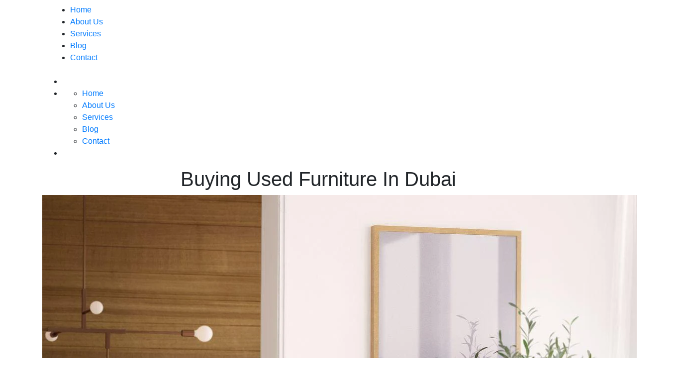

--- FILE ---
content_type: text/html; charset=UTF-8
request_url: https://buyingusedfurnitureindubai.com/buying-used-furniture-in-dubai/
body_size: 26584
content:
<!DOCTYPE html>
<html lang="en-US">
<head>
<meta charset="UTF-8">
<meta name="viewport" content="width=device-width, initial-scale=1">
<link rel="profile" href="http://gmpg.org/xfn/11">
<style>
#wpadminbar #wp-admin-bar-wccp_free_top_button .ab-icon:before {
	content: "\f160";
	color: #02CA02;
	top: 3px;
}
#wpadminbar #wp-admin-bar-wccp_free_top_button .ab-icon {
	transform: rotate(45deg);
}
</style>
<meta name='robots' content='index, follow, max-image-preview:large, max-snippet:-1, max-video-preview:-1' />
	<style>img:is([sizes="auto" i], [sizes^="auto," i]) { contain-intrinsic-size: 3000px 1500px }</style>
	
	<!-- This site is optimized with the Yoast SEO plugin v26.1.1 - https://yoast.com/wordpress/plugins/seo/ -->
	<title>Buying Used Furniture In Dubai | 0506926645</title>
<link data-wpr-hosted-gf-parameters="family=Poppins%7CMuli%3A300%2C400%2C400i%2C500%2C600%2C700%2C800%2C900%26amp%3Bamp%3Bsubset%3Dlatin-ext&display=swap" href="https://buyingusedfurnitureindubai.com/wp-content/cache/fonts/1/google-fonts/css/2/e/3/1a11d542d5e4c509e164eb7f90962.css" rel="stylesheet">
	<meta name="description" content="We are the best buying used furniture in Dubai and all UAE Country. We buy all types of beds, chairs, bedroom sets and office furniture etc.." />
	<link rel="canonical" href="https://buyingusedfurnitureindubai.com/buying-used-furniture-in-dubai/" />
	<meta property="og:locale" content="en_US" />
	<meta property="og:type" content="article" />
	<meta property="og:title" content="Buying Used Furniture In Dubai | 0506926645" />
	<meta property="og:description" content="We are the best buying used furniture in Dubai and all UAE Country. We buy all types of beds, chairs, bedroom sets and office furniture etc.." />
	<meta property="og:url" content="https://buyingusedfurnitureindubai.com/buying-used-furniture-in-dubai/" />
	<meta property="og:site_name" content="Used Furniture Buyers In Dubai" />
	<meta property="article:published_time" content="2024-11-09T06:47:11+00:00" />
	<meta property="og:image" content="https://buyingusedfurnitureindubai.com/wp-content/uploads/2021/01/second-hand-furniture-buyers-in-dubai.jpg" />
	<meta property="og:image:width" content="1280" />
	<meta property="og:image:height" content="1280" />
	<meta property="og:image:type" content="image/jpeg" />
	<meta name="author" content="admin" />
	<meta name="twitter:card" content="summary_large_image" />
	<meta name="twitter:label1" content="Written by" />
	<meta name="twitter:data1" content="admin" />
	<meta name="twitter:label2" content="Est. reading time" />
	<meta name="twitter:data2" content="2 minutes" />
	<!-- / Yoast SEO plugin. -->


<link rel='dns-prefetch' href='//use.fontawesome.com' />
<link rel='dns-prefetch' href='//fonts.googleapis.com' />
<link href='https://fonts.gstatic.com' crossorigin rel='preconnect' />
<link rel="alternate" type="application/rss+xml" title="Used Furniture Buyers In Dubai &raquo; Feed" href="https://buyingusedfurnitureindubai.com/feed/" />
<link rel="alternate" type="application/rss+xml" title="Used Furniture Buyers In Dubai &raquo; Comments Feed" href="https://buyingusedfurnitureindubai.com/comments/feed/" />
<link rel="alternate" type="application/rss+xml" title="Used Furniture Buyers In Dubai &raquo; Buying Used Furniture In Dubai Comments Feed" href="https://buyingusedfurnitureindubai.com/buying-used-furniture-in-dubai/feed/" />
<link data-minify="1" rel='stylesheet' id='ht_ctc_main_css-css' href='https://buyingusedfurnitureindubai.com/wp-content/cache/min/1/wp-content/plugins/click-to-chat-for-whatsapp/new/inc/assets/css/main.css?ver=1760167557' type='text/css' media='all' />
<style id='wp-emoji-styles-inline-css' type='text/css'>

	img.wp-smiley, img.emoji {
		display: inline !important;
		border: none !important;
		box-shadow: none !important;
		height: 1em !important;
		width: 1em !important;
		margin: 0 0.07em !important;
		vertical-align: -0.1em !important;
		background: none !important;
		padding: 0 !important;
	}
</style>
<link rel='stylesheet' id='wp-block-library-css' href='https://buyingusedfurnitureindubai.com/wp-includes/css/dist/block-library/style.min.css?ver=6.8.3' type='text/css' media='all' />
<style id='classic-theme-styles-inline-css' type='text/css'>
/*! This file is auto-generated */
.wp-block-button__link{color:#fff;background-color:#32373c;border-radius:9999px;box-shadow:none;text-decoration:none;padding:calc(.667em + 2px) calc(1.333em + 2px);font-size:1.125em}.wp-block-file__button{background:#32373c;color:#fff;text-decoration:none}
</style>
<style id='global-styles-inline-css' type='text/css'>
:root{--wp--preset--aspect-ratio--square: 1;--wp--preset--aspect-ratio--4-3: 4/3;--wp--preset--aspect-ratio--3-4: 3/4;--wp--preset--aspect-ratio--3-2: 3/2;--wp--preset--aspect-ratio--2-3: 2/3;--wp--preset--aspect-ratio--16-9: 16/9;--wp--preset--aspect-ratio--9-16: 9/16;--wp--preset--color--black: #000000;--wp--preset--color--cyan-bluish-gray: #abb8c3;--wp--preset--color--white: #ffffff;--wp--preset--color--pale-pink: #f78da7;--wp--preset--color--vivid-red: #cf2e2e;--wp--preset--color--luminous-vivid-orange: #ff6900;--wp--preset--color--luminous-vivid-amber: #fcb900;--wp--preset--color--light-green-cyan: #7bdcb5;--wp--preset--color--vivid-green-cyan: #00d084;--wp--preset--color--pale-cyan-blue: #8ed1fc;--wp--preset--color--vivid-cyan-blue: #0693e3;--wp--preset--color--vivid-purple: #9b51e0;--wp--preset--gradient--vivid-cyan-blue-to-vivid-purple: linear-gradient(135deg,rgba(6,147,227,1) 0%,rgb(155,81,224) 100%);--wp--preset--gradient--light-green-cyan-to-vivid-green-cyan: linear-gradient(135deg,rgb(122,220,180) 0%,rgb(0,208,130) 100%);--wp--preset--gradient--luminous-vivid-amber-to-luminous-vivid-orange: linear-gradient(135deg,rgba(252,185,0,1) 0%,rgba(255,105,0,1) 100%);--wp--preset--gradient--luminous-vivid-orange-to-vivid-red: linear-gradient(135deg,rgba(255,105,0,1) 0%,rgb(207,46,46) 100%);--wp--preset--gradient--very-light-gray-to-cyan-bluish-gray: linear-gradient(135deg,rgb(238,238,238) 0%,rgb(169,184,195) 100%);--wp--preset--gradient--cool-to-warm-spectrum: linear-gradient(135deg,rgb(74,234,220) 0%,rgb(151,120,209) 20%,rgb(207,42,186) 40%,rgb(238,44,130) 60%,rgb(251,105,98) 80%,rgb(254,248,76) 100%);--wp--preset--gradient--blush-light-purple: linear-gradient(135deg,rgb(255,206,236) 0%,rgb(152,150,240) 100%);--wp--preset--gradient--blush-bordeaux: linear-gradient(135deg,rgb(254,205,165) 0%,rgb(254,45,45) 50%,rgb(107,0,62) 100%);--wp--preset--gradient--luminous-dusk: linear-gradient(135deg,rgb(255,203,112) 0%,rgb(199,81,192) 50%,rgb(65,88,208) 100%);--wp--preset--gradient--pale-ocean: linear-gradient(135deg,rgb(255,245,203) 0%,rgb(182,227,212) 50%,rgb(51,167,181) 100%);--wp--preset--gradient--electric-grass: linear-gradient(135deg,rgb(202,248,128) 0%,rgb(113,206,126) 100%);--wp--preset--gradient--midnight: linear-gradient(135deg,rgb(2,3,129) 0%,rgb(40,116,252) 100%);--wp--preset--font-size--small: 13px;--wp--preset--font-size--medium: 20px;--wp--preset--font-size--large: 36px;--wp--preset--font-size--x-large: 42px;--wp--preset--spacing--20: 0.44rem;--wp--preset--spacing--30: 0.67rem;--wp--preset--spacing--40: 1rem;--wp--preset--spacing--50: 1.5rem;--wp--preset--spacing--60: 2.25rem;--wp--preset--spacing--70: 3.38rem;--wp--preset--spacing--80: 5.06rem;--wp--preset--shadow--natural: 6px 6px 9px rgba(0, 0, 0, 0.2);--wp--preset--shadow--deep: 12px 12px 50px rgba(0, 0, 0, 0.4);--wp--preset--shadow--sharp: 6px 6px 0px rgba(0, 0, 0, 0.2);--wp--preset--shadow--outlined: 6px 6px 0px -3px rgba(255, 255, 255, 1), 6px 6px rgba(0, 0, 0, 1);--wp--preset--shadow--crisp: 6px 6px 0px rgba(0, 0, 0, 1);}:where(.is-layout-flex){gap: 0.5em;}:where(.is-layout-grid){gap: 0.5em;}body .is-layout-flex{display: flex;}.is-layout-flex{flex-wrap: wrap;align-items: center;}.is-layout-flex > :is(*, div){margin: 0;}body .is-layout-grid{display: grid;}.is-layout-grid > :is(*, div){margin: 0;}:where(.wp-block-columns.is-layout-flex){gap: 2em;}:where(.wp-block-columns.is-layout-grid){gap: 2em;}:where(.wp-block-post-template.is-layout-flex){gap: 1.25em;}:where(.wp-block-post-template.is-layout-grid){gap: 1.25em;}.has-black-color{color: var(--wp--preset--color--black) !important;}.has-cyan-bluish-gray-color{color: var(--wp--preset--color--cyan-bluish-gray) !important;}.has-white-color{color: var(--wp--preset--color--white) !important;}.has-pale-pink-color{color: var(--wp--preset--color--pale-pink) !important;}.has-vivid-red-color{color: var(--wp--preset--color--vivid-red) !important;}.has-luminous-vivid-orange-color{color: var(--wp--preset--color--luminous-vivid-orange) !important;}.has-luminous-vivid-amber-color{color: var(--wp--preset--color--luminous-vivid-amber) !important;}.has-light-green-cyan-color{color: var(--wp--preset--color--light-green-cyan) !important;}.has-vivid-green-cyan-color{color: var(--wp--preset--color--vivid-green-cyan) !important;}.has-pale-cyan-blue-color{color: var(--wp--preset--color--pale-cyan-blue) !important;}.has-vivid-cyan-blue-color{color: var(--wp--preset--color--vivid-cyan-blue) !important;}.has-vivid-purple-color{color: var(--wp--preset--color--vivid-purple) !important;}.has-black-background-color{background-color: var(--wp--preset--color--black) !important;}.has-cyan-bluish-gray-background-color{background-color: var(--wp--preset--color--cyan-bluish-gray) !important;}.has-white-background-color{background-color: var(--wp--preset--color--white) !important;}.has-pale-pink-background-color{background-color: var(--wp--preset--color--pale-pink) !important;}.has-vivid-red-background-color{background-color: var(--wp--preset--color--vivid-red) !important;}.has-luminous-vivid-orange-background-color{background-color: var(--wp--preset--color--luminous-vivid-orange) !important;}.has-luminous-vivid-amber-background-color{background-color: var(--wp--preset--color--luminous-vivid-amber) !important;}.has-light-green-cyan-background-color{background-color: var(--wp--preset--color--light-green-cyan) !important;}.has-vivid-green-cyan-background-color{background-color: var(--wp--preset--color--vivid-green-cyan) !important;}.has-pale-cyan-blue-background-color{background-color: var(--wp--preset--color--pale-cyan-blue) !important;}.has-vivid-cyan-blue-background-color{background-color: var(--wp--preset--color--vivid-cyan-blue) !important;}.has-vivid-purple-background-color{background-color: var(--wp--preset--color--vivid-purple) !important;}.has-black-border-color{border-color: var(--wp--preset--color--black) !important;}.has-cyan-bluish-gray-border-color{border-color: var(--wp--preset--color--cyan-bluish-gray) !important;}.has-white-border-color{border-color: var(--wp--preset--color--white) !important;}.has-pale-pink-border-color{border-color: var(--wp--preset--color--pale-pink) !important;}.has-vivid-red-border-color{border-color: var(--wp--preset--color--vivid-red) !important;}.has-luminous-vivid-orange-border-color{border-color: var(--wp--preset--color--luminous-vivid-orange) !important;}.has-luminous-vivid-amber-border-color{border-color: var(--wp--preset--color--luminous-vivid-amber) !important;}.has-light-green-cyan-border-color{border-color: var(--wp--preset--color--light-green-cyan) !important;}.has-vivid-green-cyan-border-color{border-color: var(--wp--preset--color--vivid-green-cyan) !important;}.has-pale-cyan-blue-border-color{border-color: var(--wp--preset--color--pale-cyan-blue) !important;}.has-vivid-cyan-blue-border-color{border-color: var(--wp--preset--color--vivid-cyan-blue) !important;}.has-vivid-purple-border-color{border-color: var(--wp--preset--color--vivid-purple) !important;}.has-vivid-cyan-blue-to-vivid-purple-gradient-background{background: var(--wp--preset--gradient--vivid-cyan-blue-to-vivid-purple) !important;}.has-light-green-cyan-to-vivid-green-cyan-gradient-background{background: var(--wp--preset--gradient--light-green-cyan-to-vivid-green-cyan) !important;}.has-luminous-vivid-amber-to-luminous-vivid-orange-gradient-background{background: var(--wp--preset--gradient--luminous-vivid-amber-to-luminous-vivid-orange) !important;}.has-luminous-vivid-orange-to-vivid-red-gradient-background{background: var(--wp--preset--gradient--luminous-vivid-orange-to-vivid-red) !important;}.has-very-light-gray-to-cyan-bluish-gray-gradient-background{background: var(--wp--preset--gradient--very-light-gray-to-cyan-bluish-gray) !important;}.has-cool-to-warm-spectrum-gradient-background{background: var(--wp--preset--gradient--cool-to-warm-spectrum) !important;}.has-blush-light-purple-gradient-background{background: var(--wp--preset--gradient--blush-light-purple) !important;}.has-blush-bordeaux-gradient-background{background: var(--wp--preset--gradient--blush-bordeaux) !important;}.has-luminous-dusk-gradient-background{background: var(--wp--preset--gradient--luminous-dusk) !important;}.has-pale-ocean-gradient-background{background: var(--wp--preset--gradient--pale-ocean) !important;}.has-electric-grass-gradient-background{background: var(--wp--preset--gradient--electric-grass) !important;}.has-midnight-gradient-background{background: var(--wp--preset--gradient--midnight) !important;}.has-small-font-size{font-size: var(--wp--preset--font-size--small) !important;}.has-medium-font-size{font-size: var(--wp--preset--font-size--medium) !important;}.has-large-font-size{font-size: var(--wp--preset--font-size--large) !important;}.has-x-large-font-size{font-size: var(--wp--preset--font-size--x-large) !important;}
:where(.wp-block-post-template.is-layout-flex){gap: 1.25em;}:where(.wp-block-post-template.is-layout-grid){gap: 1.25em;}
:where(.wp-block-columns.is-layout-flex){gap: 2em;}:where(.wp-block-columns.is-layout-grid){gap: 2em;}
:root :where(.wp-block-pullquote){font-size: 1.5em;line-height: 1.6;}
</style>
<link data-minify="1" rel='stylesheet' id='buttonizer_frontend_style-css' href='https://buyingusedfurnitureindubai.com/wp-content/cache/min/1/wp-content/plugins/buttonizer-multifunctional-button-premium/assets/frontend__premium_only.css?ver=1760167557' type='text/css' media='all' />
<link data-minify="1" rel='stylesheet' id='buttonizer-icon-library-css' href='https://buyingusedfurnitureindubai.com/wp-content/cache/min/1/releases/v5.14.0/css/all.css?ver=1760167557' type='text/css' media='all' />
<link data-minify="1" rel='stylesheet' id='cl-style-clt-css' href='https://buyingusedfurnitureindubai.com/wp-content/cache/min/1/wp-content/plugins/cl_testimonial/css/style.css?ver=1760167557' type='text/css' media='all' />
<link rel='stylesheet' id='cl-style1-clt-css' href='https://buyingusedfurnitureindubai.com/wp-content/plugins/cl_testimonial/css/hover-min.css?ver=6.8.3' type='text/css' media='all' />
<link data-minify="1" rel='stylesheet' id='cl-style2-clt-css' href='https://buyingusedfurnitureindubai.com/wp-content/cache/min/1/wp-content/plugins/cl_testimonial/css/font-awesome.min.css?ver=1760167557' type='text/css' media='all' />
<link data-minify="1" rel='stylesheet' id='cl-style3-clt-css' href='https://buyingusedfurnitureindubai.com/wp-content/cache/min/1/wp-content/plugins/cl_testimonial/css/slick.css?ver=1760167557' type='text/css' media='all' />
<link data-minify="1" rel='stylesheet' id='cl-style4-clt-css' href='https://buyingusedfurnitureindubai.com/wp-content/cache/background-css/1/buyingusedfurnitureindubai.com/wp-content/cache/min/1/wp-content/plugins/cl_testimonial/css/slick-theme.css?ver=1760167557&wpr_t=1760383757' type='text/css' media='all' />
<link rel='stylesheet' id='boostrap-css' href='https://buyingusedfurnitureindubai.com/wp-content/themes/finoptis/assets/css/bootstrap.min.css?ver=6.8.3' type='text/css' media='all' />
<link data-minify="1" rel='stylesheet' id='font-awesome-all-css' href='https://buyingusedfurnitureindubai.com/wp-content/cache/min/1/wp-content/themes/finoptis/assets/css/all.min.css?ver=1760167557' type='text/css' media='all' />
<link data-minify="1" rel='stylesheet' id='font-awesome-css' href='https://buyingusedfurnitureindubai.com/wp-content/cache/min/1/wp-content/themes/finoptis/assets/css/font-awesome.min.css?ver=1760167557' type='text/css' media='all' />
<link data-minify="1" rel='stylesheet' id='ico-font-css' href='https://buyingusedfurnitureindubai.com/wp-content/cache/min/1/wp-content/themes/finoptis/assets/css/icofont.css?ver=1760167557' type='text/css' media='all' />
<link data-minify="1" rel='stylesheet' id='flaticon-css' href='https://buyingusedfurnitureindubai.com/wp-content/cache/min/1/wp-content/themes/finoptis/assets/css/flaticon.css?ver=1760167557' type='text/css' media='all' />
<link data-minify="1" rel='stylesheet' id='lineicon-css' href='https://buyingusedfurnitureindubai.com/wp-content/cache/min/1/wp-content/themes/finoptis/assets/css/lineicons.css?ver=1760167557' type='text/css' media='all' />
<link data-minify="1" rel='stylesheet' id='owl-carousel-css' href='https://buyingusedfurnitureindubai.com/wp-content/cache/background-css/1/buyingusedfurnitureindubai.com/wp-content/cache/min/1/wp-content/themes/finoptis/assets/css/owl.carousel.css?ver=1760167557&wpr_t=1760383757' type='text/css' media='all' />
<link data-minify="1" rel='stylesheet' id='slick-css' href='https://buyingusedfurnitureindubai.com/wp-content/cache/min/1/wp-content/themes/finoptis/assets/css/slick.css?ver=1760167557' type='text/css' media='all' />
<link data-minify="1" rel='stylesheet' id='type-writter-css' href='https://buyingusedfurnitureindubai.com/wp-content/cache/min/1/wp-content/themes/finoptis/assets/css/type-writter.css?ver=1760167557' type='text/css' media='all' />
<link data-minify="1" rel='stylesheet' id='magnific-popup-css' href='https://buyingusedfurnitureindubai.com/wp-content/cache/min/1/wp-content/themes/finoptis/assets/css/magnific-popup.css?ver=1760167557' type='text/css' media='all' />
<link data-minify="1" rel='stylesheet' id='finoptis-style-default-css' href='https://buyingusedfurnitureindubai.com/wp-content/cache/background-css/1/buyingusedfurnitureindubai.com/wp-content/cache/min/1/wp-content/themes/finoptis/assets/css/default.css?ver=1760167558&wpr_t=1760383757' type='text/css' media='all' />
<link data-minify="1" rel='stylesheet' id='finoptis-style-responsive-css' href='https://buyingusedfurnitureindubai.com/wp-content/cache/min/1/wp-content/themes/finoptis/assets/css/responsive.css?ver=1760167558' type='text/css' media='all' />
<link data-minify="1" rel='stylesheet' id='finoptis-style-css' href='https://buyingusedfurnitureindubai.com/wp-content/cache/min/1/wp-content/themes/finoptis/style.css?ver=1760167558' type='text/css' media='all' />

<style id='rocket-lazyload-inline-css' type='text/css'>
.rll-youtube-player{position:relative;padding-bottom:56.23%;height:0;overflow:hidden;max-width:100%;}.rll-youtube-player:focus-within{outline: 2px solid currentColor;outline-offset: 5px;}.rll-youtube-player iframe{position:absolute;top:0;left:0;width:100%;height:100%;z-index:100;background:0 0}.rll-youtube-player img{bottom:0;display:block;left:0;margin:auto;max-width:100%;width:100%;position:absolute;right:0;top:0;border:none;height:auto;-webkit-transition:.4s all;-moz-transition:.4s all;transition:.4s all}.rll-youtube-player img:hover{-webkit-filter:brightness(75%)}.rll-youtube-player .play{height:100%;width:100%;left:0;top:0;position:absolute;background:var(--wpr-bg-a5140da1-38d2-4d8f-a48a-0a9691e03b01) no-repeat center;background-color: transparent !important;cursor:pointer;border:none;}
</style>
<script type="text/javascript" src="https://buyingusedfurnitureindubai.com/wp-includes/js/jquery/jquery.min.js?ver=3.7.1" id="jquery-core-js"></script>
<script type="text/javascript" src="https://buyingusedfurnitureindubai.com/wp-includes/js/jquery/jquery-migrate.min.js?ver=3.4.1" id="jquery-migrate-js"></script>
<script></script><link rel="https://api.w.org/" href="https://buyingusedfurnitureindubai.com/wp-json/" /><link rel="alternate" title="JSON" type="application/json" href="https://buyingusedfurnitureindubai.com/wp-json/wp/v2/posts/4827" /><link rel="EditURI" type="application/rsd+xml" title="RSD" href="https://buyingusedfurnitureindubai.com/xmlrpc.php?rsd" />
<meta name="generator" content="WordPress 6.8.3" />
<link rel='shortlink' href='https://buyingusedfurnitureindubai.com/?p=4827' />
<link rel="alternate" title="oEmbed (JSON)" type="application/json+oembed" href="https://buyingusedfurnitureindubai.com/wp-json/oembed/1.0/embed?url=https%3A%2F%2Fbuyingusedfurnitureindubai.com%2Fbuying-used-furniture-in-dubai%2F" />
<link rel="alternate" title="oEmbed (XML)" type="text/xml+oembed" href="https://buyingusedfurnitureindubai.com/wp-json/oembed/1.0/embed?url=https%3A%2F%2Fbuyingusedfurnitureindubai.com%2Fbuying-used-furniture-in-dubai%2F&#038;format=xml" />
<meta name="generator" content="Redux 4.5.8" /><script id="wpcp_disable_selection" type="text/javascript">
var image_save_msg='You are not allowed to save images!';
	var no_menu_msg='Context Menu disabled!';
	var smessage = "Content is protected !!";

function disableEnterKey(e)
{
	var elemtype = e.target.tagName;
	
	elemtype = elemtype.toUpperCase();
	
	if (elemtype == "TEXT" || elemtype == "TEXTAREA" || elemtype == "INPUT" || elemtype == "PASSWORD" || elemtype == "SELECT" || elemtype == "OPTION" || elemtype == "EMBED")
	{
		elemtype = 'TEXT';
	}
	
	if (e.ctrlKey){
     var key;
     if(window.event)
          key = window.event.keyCode;     //IE
     else
          key = e.which;     //firefox (97)
    //if (key != 17) alert(key);
     if (elemtype!= 'TEXT' && (key == 97 || key == 65 || key == 67 || key == 99 || key == 88 || key == 120 || key == 26 || key == 85  || key == 86 || key == 83 || key == 43 || key == 73))
     {
		if(wccp_free_iscontenteditable(e)) return true;
		show_wpcp_message('You are not allowed to copy content or view source');
		return false;
     }else
     	return true;
     }
}


/*For contenteditable tags*/
function wccp_free_iscontenteditable(e)
{
	var e = e || window.event; // also there is no e.target property in IE. instead IE uses window.event.srcElement
  	
	var target = e.target || e.srcElement;

	var elemtype = e.target.nodeName;
	
	elemtype = elemtype.toUpperCase();
	
	var iscontenteditable = "false";
		
	if(typeof target.getAttribute!="undefined" ) iscontenteditable = target.getAttribute("contenteditable"); // Return true or false as string
	
	var iscontenteditable2 = false;
	
	if(typeof target.isContentEditable!="undefined" ) iscontenteditable2 = target.isContentEditable; // Return true or false as boolean

	if(target.parentElement.isContentEditable) iscontenteditable2 = true;
	
	if (iscontenteditable == "true" || iscontenteditable2 == true)
	{
		if(typeof target.style!="undefined" ) target.style.cursor = "text";
		
		return true;
	}
}

////////////////////////////////////
function disable_copy(e)
{	
	var e = e || window.event; // also there is no e.target property in IE. instead IE uses window.event.srcElement
	
	var elemtype = e.target.tagName;
	
	elemtype = elemtype.toUpperCase();
	
	if (elemtype == "TEXT" || elemtype == "TEXTAREA" || elemtype == "INPUT" || elemtype == "PASSWORD" || elemtype == "SELECT" || elemtype == "OPTION" || elemtype == "EMBED")
	{
		elemtype = 'TEXT';
	}
	
	if(wccp_free_iscontenteditable(e)) return true;
	
	var isSafari = /Safari/.test(navigator.userAgent) && /Apple Computer/.test(navigator.vendor);
	
	var checker_IMG = '';
	if (elemtype == "IMG" && checker_IMG == 'checked' && e.detail >= 2) {show_wpcp_message(alertMsg_IMG);return false;}
	if (elemtype != "TEXT")
	{
		if (smessage !== "" && e.detail == 2)
			show_wpcp_message(smessage);
		
		if (isSafari)
			return true;
		else
			return false;
	}	
}

//////////////////////////////////////////
function disable_copy_ie()
{
	var e = e || window.event;
	var elemtype = window.event.srcElement.nodeName;
	elemtype = elemtype.toUpperCase();
	if(wccp_free_iscontenteditable(e)) return true;
	if (elemtype == "IMG") {show_wpcp_message(alertMsg_IMG);return false;}
	if (elemtype != "TEXT" && elemtype != "TEXTAREA" && elemtype != "INPUT" && elemtype != "PASSWORD" && elemtype != "SELECT" && elemtype != "OPTION" && elemtype != "EMBED")
	{
		return false;
	}
}	
function reEnable()
{
	return true;
}
document.onkeydown = disableEnterKey;
document.onselectstart = disable_copy_ie;
if(navigator.userAgent.indexOf('MSIE')==-1)
{
	document.onmousedown = disable_copy;
	document.onclick = reEnable;
}
function disableSelection(target)
{
    //For IE This code will work
    if (typeof target.onselectstart!="undefined")
    target.onselectstart = disable_copy_ie;
    
    //For Firefox This code will work
    else if (typeof target.style.MozUserSelect!="undefined")
    {target.style.MozUserSelect="none";}
    
    //All other  (ie: Opera) This code will work
    else
    target.onmousedown=function(){return false}
    target.style.cursor = "default";
}
//Calling the JS function directly just after body load
window.onload = function(){disableSelection(document.body);};

//////////////////special for safari Start////////////////
var onlongtouch;
var timer;
var touchduration = 1000; //length of time we want the user to touch before we do something

var elemtype = "";
function touchstart(e) {
	var e = e || window.event;
  // also there is no e.target property in IE.
  // instead IE uses window.event.srcElement
  	var target = e.target || e.srcElement;
	
	elemtype = window.event.srcElement.nodeName;
	
	elemtype = elemtype.toUpperCase();
	
	if(!wccp_pro_is_passive()) e.preventDefault();
	if (!timer) {
		timer = setTimeout(onlongtouch, touchduration);
	}
}

function touchend() {
    //stops short touches from firing the event
    if (timer) {
        clearTimeout(timer);
        timer = null;
    }
	onlongtouch();
}

onlongtouch = function(e) { //this will clear the current selection if anything selected
	
	if (elemtype != "TEXT" && elemtype != "TEXTAREA" && elemtype != "INPUT" && elemtype != "PASSWORD" && elemtype != "SELECT" && elemtype != "EMBED" && elemtype != "OPTION")	
	{
		if (window.getSelection) {
			if (window.getSelection().empty) {  // Chrome
			window.getSelection().empty();
			} else if (window.getSelection().removeAllRanges) {  // Firefox
			window.getSelection().removeAllRanges();
			}
		} else if (document.selection) {  // IE?
			document.selection.empty();
		}
		return false;
	}
};

document.addEventListener("DOMContentLoaded", function(event) { 
    window.addEventListener("touchstart", touchstart, false);
    window.addEventListener("touchend", touchend, false);
});

function wccp_pro_is_passive() {

  var cold = false,
  hike = function() {};

  try {
	  const object1 = {};
  var aid = Object.defineProperty(object1, 'passive', {
  get() {cold = true}
  });
  window.addEventListener('test', hike, aid);
  window.removeEventListener('test', hike, aid);
  } catch (e) {}

  return cold;
}
/*special for safari End*/
</script>
<script id="wpcp_disable_Right_Click" type="text/javascript">
document.ondragstart = function() { return false;}
	function nocontext(e) {
	   return false;
	}
	document.oncontextmenu = nocontext;
</script>
<style>
.unselectable
{
-moz-user-select:none;
-webkit-user-select:none;
cursor: default;
}
html
{
-webkit-touch-callout: none;
-webkit-user-select: none;
-khtml-user-select: none;
-moz-user-select: none;
-ms-user-select: none;
user-select: none;
-webkit-tap-highlight-color: rgba(0,0,0,0);
}
</style>
<script id="wpcp_css_disable_selection" type="text/javascript">
var e = document.getElementsByTagName('body')[0];
if(e)
{
	e.setAttribute('unselectable',"on");
}
</script>
<link rel="pingback" href="https://buyingusedfurnitureindubai.com/xmlrpc.php">

<script type="application/ld+json" class="saswp-schema-markup-output">
[{"@context":"https:\/\/schema.org\/","@type":"BreadcrumbList","@id":"https:\/\/buyingusedfurnitureindubai.com\/buying-used-furniture-in-dubai\/#breadcrumb","itemListElement":[{"@type":"ListItem","position":1,"item":{"@id":"https:\/\/buyingusedfurnitureindubai.com","name":"Used Furniture Buyers In Dubai"}},{"@type":"ListItem","position":2,"item":{"@id":"https:\/\/buyingusedfurnitureindubai.com\/buying-used-furniture-in-dubai\/","name":"Buying Used Furniture In Dubai | 0506926645"}}]}]
</script>

<meta name="generator" content="Powered by WPBakery Page Builder - drag and drop page builder for WordPress."/>
	<style type="text/css">
			.site-title,
		.site-description {
			position: absolute;
			clip: rect(1px, 1px, 1px, 1px);
		}
		</style>
	<meta name="generator" content="Powered by Slider Revolution 6.7.18 - responsive, Mobile-Friendly Slider Plugin for WordPress with comfortable drag and drop interface." />
<link rel="icon" href="https://buyingusedfurnitureindubai.com/wp-content/uploads/2021/01/cropped-logo-1-150x150.png" sizes="32x32" />
<link rel="icon" href="https://buyingusedfurnitureindubai.com/wp-content/uploads/2021/01/cropped-logo-1-300x300.png" sizes="192x192" />
<link rel="apple-touch-icon" href="https://buyingusedfurnitureindubai.com/wp-content/uploads/2021/01/cropped-logo-1-300x300.png" />
<meta name="msapplication-TileImage" content="https://buyingusedfurnitureindubai.com/wp-content/uploads/2021/01/cropped-logo-1-300x300.png" />
<script>function setREVStartSize(e){
			//window.requestAnimationFrame(function() {
				window.RSIW = window.RSIW===undefined ? window.innerWidth : window.RSIW;
				window.RSIH = window.RSIH===undefined ? window.innerHeight : window.RSIH;
				try {
					var pw = document.getElementById(e.c).parentNode.offsetWidth,
						newh;
					pw = pw===0 || isNaN(pw) || (e.l=="fullwidth" || e.layout=="fullwidth") ? window.RSIW : pw;
					e.tabw = e.tabw===undefined ? 0 : parseInt(e.tabw);
					e.thumbw = e.thumbw===undefined ? 0 : parseInt(e.thumbw);
					e.tabh = e.tabh===undefined ? 0 : parseInt(e.tabh);
					e.thumbh = e.thumbh===undefined ? 0 : parseInt(e.thumbh);
					e.tabhide = e.tabhide===undefined ? 0 : parseInt(e.tabhide);
					e.thumbhide = e.thumbhide===undefined ? 0 : parseInt(e.thumbhide);
					e.mh = e.mh===undefined || e.mh=="" || e.mh==="auto" ? 0 : parseInt(e.mh,0);
					if(e.layout==="fullscreen" || e.l==="fullscreen")
						newh = Math.max(e.mh,window.RSIH);
					else{
						e.gw = Array.isArray(e.gw) ? e.gw : [e.gw];
						for (var i in e.rl) if (e.gw[i]===undefined || e.gw[i]===0) e.gw[i] = e.gw[i-1];
						e.gh = e.el===undefined || e.el==="" || (Array.isArray(e.el) && e.el.length==0)? e.gh : e.el;
						e.gh = Array.isArray(e.gh) ? e.gh : [e.gh];
						for (var i in e.rl) if (e.gh[i]===undefined || e.gh[i]===0) e.gh[i] = e.gh[i-1];
											
						var nl = new Array(e.rl.length),
							ix = 0,
							sl;
						e.tabw = e.tabhide>=pw ? 0 : e.tabw;
						e.thumbw = e.thumbhide>=pw ? 0 : e.thumbw;
						e.tabh = e.tabhide>=pw ? 0 : e.tabh;
						e.thumbh = e.thumbhide>=pw ? 0 : e.thumbh;
						for (var i in e.rl) nl[i] = e.rl[i]<window.RSIW ? 0 : e.rl[i];
						sl = nl[0];
						for (var i in nl) if (sl>nl[i] && nl[i]>0) { sl = nl[i]; ix=i;}
						var m = pw>(e.gw[ix]+e.tabw+e.thumbw) ? 1 : (pw-(e.tabw+e.thumbw)) / (e.gw[ix]);
						newh =  (e.gh[ix] * m) + (e.tabh + e.thumbh);
					}
					var el = document.getElementById(e.c);
					if (el!==null && el) el.style.height = newh+"px";
					el = document.getElementById(e.c+"_wrapper");
					if (el!==null && el) {
						el.style.height = newh+"px";
						el.style.display = "block";
					}
				} catch(e){
					console.log("Failure at Presize of Slider:" + e)
				}
			//});
		  };</script>
		<style type="text/css" id="wp-custom-css">
			.full-blog-content .blog-meta {display:none}
.rs-blog .blog-item .blog-slidermeta {display:none}
.rs-blog .blog-img .blog-date, .blog .blog-img .blog-date  {display:none}
.rs-blog-details .bs-meta {display:none}		</style>
		<noscript><style> .wpb_animate_when_almost_visible { opacity: 1; }</style></noscript><noscript><style id="rocket-lazyload-nojs-css">.rll-youtube-player, [data-lazy-src]{display:none !important;}</style></noscript><style id="wpr-lazyload-bg-container"></style><style id="wpr-lazyload-bg-exclusion"></style>
<noscript>
<style id="wpr-lazyload-bg-nostyle">.slick-loading .slick-list{--wpr-bg-b62731dc-075a-44b9-80d8-990d533f83c1: url('https://buyingusedfurnitureindubai.com/wp-content/plugins/cl_testimonial/css/ajax-loader.gif');}.owl-carousel .owl-video-play-icon{--wpr-bg-ed50564a-ee3d-4a51-8ee5-188a757df5f5: url('https://buyingusedfurnitureindubai.com/wp-content/themes/finoptis/assets/css/owl.video.play.png');}.over-wrap-index:before{--wpr-bg-5298c086-3da1-416f-b1fd-3016a85b98aa: url('https://buyingusedfurnitureindubai.com/wp-content/themes/finoptis/assets/images/about-overlay-l.png');}.over-wrap-index:after{--wpr-bg-c323e05a-582c-4e62-be92-1f83a308ba78: url('https://buyingusedfurnitureindubai.com/wp-content/themes/finoptis/assets/images/about-overlay-r.png');}blockquote{--wpr-bg-97bfd5c8-0d72-46cd-ab3c-e4df884d8d1c: url('https://buyingusedfurnitureindubai.com/wp-content/themes/finoptis/assets/images/quote-left.png');}#cl-testimonial.cl-testimonial9 .single-testimonial .image-testimonial{--wpr-bg-0eccd6f2-6fc5-45d0-b438-d818398e78ad: url('https://buyingusedfurnitureindubai.com/wp-content/themes/finoptis/assets/images/style9.png');}rs-dotted.twoxtwo{--wpr-bg-19a62bab-8d5f-4627-ba77-ec65392f2ade: url('https://buyingusedfurnitureindubai.com/wp-content/plugins/revslider/sr6/assets/assets/gridtile.png');}rs-dotted.twoxtwowhite{--wpr-bg-c1298ba2-b902-48bd-8f48-4fdd193c1eef: url('https://buyingusedfurnitureindubai.com/wp-content/plugins/revslider/sr6/assets/assets/gridtile_white.png');}rs-dotted.threexthree{--wpr-bg-6d99447d-0a5c-4cd5-b3db-33b6917699d1: url('https://buyingusedfurnitureindubai.com/wp-content/plugins/revslider/sr6/assets/assets/gridtile_3x3.png');}rs-dotted.threexthreewhite{--wpr-bg-11b0edbe-7401-4b6b-9778-19b4ac0547d1: url('https://buyingusedfurnitureindubai.com/wp-content/plugins/revslider/sr6/assets/assets/gridtile_3x3_white.png');}.rs-layer.slidelink a div{--wpr-bg-2c664209-7324-4bf4-bf26-02de8de34d6b: url('https://buyingusedfurnitureindubai.com/wp-content/plugins/revslider/sr6/assets/assets/coloredbg.png');}.rs-layer.slidelink a span{--wpr-bg-e8ec28c8-9fa6-4b5f-9fd2-a3d652b6c558: url('https://buyingusedfurnitureindubai.com/wp-content/plugins/revslider/sr6/assets/assets/coloredbg.png');}rs-loader.spinner0{--wpr-bg-e04c487e-6010-49cd-94ef-30ea848ce233: url('https://buyingusedfurnitureindubai.com/wp-content/plugins/revslider/sr6/assets/assets/loader.gif');}rs-loader.spinner5{--wpr-bg-b5d835f7-fadb-4d92-923d-0009389da88d: url('https://buyingusedfurnitureindubai.com/wp-content/plugins/revslider/sr6/assets/assets/loader.gif');}.rll-youtube-player .play{--wpr-bg-a5140da1-38d2-4d8f-a48a-0a9691e03b01: url('https://buyingusedfurnitureindubai.com/wp-content/plugins/wp-rocket/assets/img/youtube.png');}.warning-wpcp{--wpr-bg-c867c396-7752-4433-ae93-4a4dcc5d38e5: url('https://buyingusedfurnitureindubai.com/wp-content/plugins/wp-content-copy-protector/images/warning.png');}</style>
</noscript>
<script type="application/javascript">const rocket_pairs = [{"selector":".slick-loading .slick-list","style":".slick-loading .slick-list{--wpr-bg-b62731dc-075a-44b9-80d8-990d533f83c1: url('https:\/\/buyingusedfurnitureindubai.com\/wp-content\/plugins\/cl_testimonial\/css\/ajax-loader.gif');}","hash":"b62731dc-075a-44b9-80d8-990d533f83c1","url":"https:\/\/buyingusedfurnitureindubai.com\/wp-content\/plugins\/cl_testimonial\/css\/ajax-loader.gif"},{"selector":".owl-carousel .owl-video-play-icon","style":".owl-carousel .owl-video-play-icon{--wpr-bg-ed50564a-ee3d-4a51-8ee5-188a757df5f5: url('https:\/\/buyingusedfurnitureindubai.com\/wp-content\/themes\/finoptis\/assets\/css\/owl.video.play.png');}","hash":"ed50564a-ee3d-4a51-8ee5-188a757df5f5","url":"https:\/\/buyingusedfurnitureindubai.com\/wp-content\/themes\/finoptis\/assets\/css\/owl.video.play.png"},{"selector":".over-wrap-index","style":".over-wrap-index:before{--wpr-bg-5298c086-3da1-416f-b1fd-3016a85b98aa: url('https:\/\/buyingusedfurnitureindubai.com\/wp-content\/themes\/finoptis\/assets\/images\/about-overlay-l.png');}","hash":"5298c086-3da1-416f-b1fd-3016a85b98aa","url":"https:\/\/buyingusedfurnitureindubai.com\/wp-content\/themes\/finoptis\/assets\/images\/about-overlay-l.png"},{"selector":".over-wrap-index","style":".over-wrap-index:after{--wpr-bg-c323e05a-582c-4e62-be92-1f83a308ba78: url('https:\/\/buyingusedfurnitureindubai.com\/wp-content\/themes\/finoptis\/assets\/images\/about-overlay-r.png');}","hash":"c323e05a-582c-4e62-be92-1f83a308ba78","url":"https:\/\/buyingusedfurnitureindubai.com\/wp-content\/themes\/finoptis\/assets\/images\/about-overlay-r.png"},{"selector":"blockquote","style":"blockquote{--wpr-bg-97bfd5c8-0d72-46cd-ab3c-e4df884d8d1c: url('https:\/\/buyingusedfurnitureindubai.com\/wp-content\/themes\/finoptis\/assets\/images\/quote-left.png');}","hash":"97bfd5c8-0d72-46cd-ab3c-e4df884d8d1c","url":"https:\/\/buyingusedfurnitureindubai.com\/wp-content\/themes\/finoptis\/assets\/images\/quote-left.png"},{"selector":"#cl-testimonial.cl-testimonial9 .single-testimonial .image-testimonial","style":"#cl-testimonial.cl-testimonial9 .single-testimonial .image-testimonial{--wpr-bg-0eccd6f2-6fc5-45d0-b438-d818398e78ad: url('https:\/\/buyingusedfurnitureindubai.com\/wp-content\/themes\/finoptis\/assets\/images\/style9.png');}","hash":"0eccd6f2-6fc5-45d0-b438-d818398e78ad","url":"https:\/\/buyingusedfurnitureindubai.com\/wp-content\/themes\/finoptis\/assets\/images\/style9.png"},{"selector":"rs-dotted.twoxtwo","style":"rs-dotted.twoxtwo{--wpr-bg-19a62bab-8d5f-4627-ba77-ec65392f2ade: url('https:\/\/buyingusedfurnitureindubai.com\/wp-content\/plugins\/revslider\/sr6\/assets\/assets\/gridtile.png');}","hash":"19a62bab-8d5f-4627-ba77-ec65392f2ade","url":"https:\/\/buyingusedfurnitureindubai.com\/wp-content\/plugins\/revslider\/sr6\/assets\/assets\/gridtile.png"},{"selector":"rs-dotted.twoxtwowhite","style":"rs-dotted.twoxtwowhite{--wpr-bg-c1298ba2-b902-48bd-8f48-4fdd193c1eef: url('https:\/\/buyingusedfurnitureindubai.com\/wp-content\/plugins\/revslider\/sr6\/assets\/assets\/gridtile_white.png');}","hash":"c1298ba2-b902-48bd-8f48-4fdd193c1eef","url":"https:\/\/buyingusedfurnitureindubai.com\/wp-content\/plugins\/revslider\/sr6\/assets\/assets\/gridtile_white.png"},{"selector":"rs-dotted.threexthree","style":"rs-dotted.threexthree{--wpr-bg-6d99447d-0a5c-4cd5-b3db-33b6917699d1: url('https:\/\/buyingusedfurnitureindubai.com\/wp-content\/plugins\/revslider\/sr6\/assets\/assets\/gridtile_3x3.png');}","hash":"6d99447d-0a5c-4cd5-b3db-33b6917699d1","url":"https:\/\/buyingusedfurnitureindubai.com\/wp-content\/plugins\/revslider\/sr6\/assets\/assets\/gridtile_3x3.png"},{"selector":"rs-dotted.threexthreewhite","style":"rs-dotted.threexthreewhite{--wpr-bg-11b0edbe-7401-4b6b-9778-19b4ac0547d1: url('https:\/\/buyingusedfurnitureindubai.com\/wp-content\/plugins\/revslider\/sr6\/assets\/assets\/gridtile_3x3_white.png');}","hash":"11b0edbe-7401-4b6b-9778-19b4ac0547d1","url":"https:\/\/buyingusedfurnitureindubai.com\/wp-content\/plugins\/revslider\/sr6\/assets\/assets\/gridtile_3x3_white.png"},{"selector":".rs-layer.slidelink a div","style":".rs-layer.slidelink a div{--wpr-bg-2c664209-7324-4bf4-bf26-02de8de34d6b: url('https:\/\/buyingusedfurnitureindubai.com\/wp-content\/plugins\/revslider\/sr6\/assets\/assets\/coloredbg.png');}","hash":"2c664209-7324-4bf4-bf26-02de8de34d6b","url":"https:\/\/buyingusedfurnitureindubai.com\/wp-content\/plugins\/revslider\/sr6\/assets\/assets\/coloredbg.png"},{"selector":".rs-layer.slidelink a span","style":".rs-layer.slidelink a span{--wpr-bg-e8ec28c8-9fa6-4b5f-9fd2-a3d652b6c558: url('https:\/\/buyingusedfurnitureindubai.com\/wp-content\/plugins\/revslider\/sr6\/assets\/assets\/coloredbg.png');}","hash":"e8ec28c8-9fa6-4b5f-9fd2-a3d652b6c558","url":"https:\/\/buyingusedfurnitureindubai.com\/wp-content\/plugins\/revslider\/sr6\/assets\/assets\/coloredbg.png"},{"selector":"rs-loader.spinner0","style":"rs-loader.spinner0{--wpr-bg-e04c487e-6010-49cd-94ef-30ea848ce233: url('https:\/\/buyingusedfurnitureindubai.com\/wp-content\/plugins\/revslider\/sr6\/assets\/assets\/loader.gif');}","hash":"e04c487e-6010-49cd-94ef-30ea848ce233","url":"https:\/\/buyingusedfurnitureindubai.com\/wp-content\/plugins\/revslider\/sr6\/assets\/assets\/loader.gif"},{"selector":"rs-loader.spinner5","style":"rs-loader.spinner5{--wpr-bg-b5d835f7-fadb-4d92-923d-0009389da88d: url('https:\/\/buyingusedfurnitureindubai.com\/wp-content\/plugins\/revslider\/sr6\/assets\/assets\/loader.gif');}","hash":"b5d835f7-fadb-4d92-923d-0009389da88d","url":"https:\/\/buyingusedfurnitureindubai.com\/wp-content\/plugins\/revslider\/sr6\/assets\/assets\/loader.gif"},{"selector":".rll-youtube-player .play","style":".rll-youtube-player .play{--wpr-bg-a5140da1-38d2-4d8f-a48a-0a9691e03b01: url('https:\/\/buyingusedfurnitureindubai.com\/wp-content\/plugins\/wp-rocket\/assets\/img\/youtube.png');}","hash":"a5140da1-38d2-4d8f-a48a-0a9691e03b01","url":"https:\/\/buyingusedfurnitureindubai.com\/wp-content\/plugins\/wp-rocket\/assets\/img\/youtube.png"},{"selector":".warning-wpcp","style":".warning-wpcp{--wpr-bg-c867c396-7752-4433-ae93-4a4dcc5d38e5: url('https:\/\/buyingusedfurnitureindubai.com\/wp-content\/plugins\/wp-content-copy-protector\/images\/warning.png');}","hash":"c867c396-7752-4433-ae93-4a4dcc5d38e5","url":"https:\/\/buyingusedfurnitureindubai.com\/wp-content\/plugins\/wp-content-copy-protector\/images\/warning.png"}]; const rocket_excluded_pairs = [];</script><meta name="generator" content="WP Rocket 3.19.4" data-wpr-features="wpr_lazyload_css_bg_img wpr_minify_js wpr_lazyload_images wpr_lazyload_iframes wpr_minify_css wpr_preload_links wpr_host_fonts_locally wpr_desktop" /></head>

<body class="wp-singular post-template-default single single-post postid-4827 single-format-standard wp-custom-logo wp-theme-finoptis unselectable wpb-js-composer js-comp-ver-8.6.1 vc_responsive">
  
 <!--Preloader start here-->
   
     <!--Preloader area end here-->
   <div data-rocket-location-hash="fd2a276e8fad509d14441ca716e2754e" id="page" class="site ">
  
<header data-rocket-location-hash="d4b4e12070fed852f116acbed8a51d00" id="rs-header" class="single-header header-style1">
    <div data-rocket-location-hash="a6fa5d077bc43867133ec495dbdbee7d" class="header-inner ">
        <!-- Toolbar Start -->
                <!-- Toolbar End -->
        
        <!-- Header Menu Start -->
                <div class="menu-area" >
            <div data-rocket-location-hash="c2b2a1461d8b94e639cd80a05325878c" class="container">
                <div class="row-table d-flex align-item-between">
                    <div class="col-cell header-logo">
                    
      <div class="logo-area">
                  <h1 class="site-title"><a href="https://buyingusedfurnitureindubai.com/" rel="home">Used Furniture Buyers In Dubai</a></h1>         
                 </div>
                <div class="logo-area sticky-logo">
         <h1 class="site-title"><a href="https://buyingusedfurnitureindubai.com/" rel="home">Used Furniture Buyers In Dubai</a></h1>
             
        </div>
                        </div>
                    <div class="col-cell menu-responsive"> 

                            <nav class="nav navbar no-menu-bracket">
        <div class="navbar-menu">
            <div class="menu-company-container"><ul id="primary-menu-single" class="menu"><li id="menu-item-4524" class="menu-item menu-item-type-post_type menu-item-object-page menu-item-home menu-item-4524"><a href="https://buyingusedfurnitureindubai.com/">Home</a></li>
<li id="menu-item-4526" class="menu-item menu-item-type-post_type menu-item-object-page menu-item-4526"><a href="https://buyingusedfurnitureindubai.com/about-us/">About Us</a></li>
<li id="menu-item-4528" class="menu-item menu-item-type-post_type menu-item-object-page menu-item-4528"><a href="https://buyingusedfurnitureindubai.com/services/">Services</a></li>
<li id="menu-item-4525" class="menu-item menu-item-type-post_type menu-item-object-page current_page_parent menu-item-4525"><a href="https://buyingusedfurnitureindubai.com/blog/">Blog</a></li>
<li id="menu-item-4527" class="menu-item menu-item-type-post_type menu-item-object-page menu-item-4527"><a href="https://buyingusedfurnitureindubai.com/contact/">Contact</a></li>
</ul></div>        </div>
       
        <div class='nav-link-container mobile-menu-link'> 
            <a href='#' class="nav-menu-link">              
                <span class="hamburger1"></span>
                <span class="hamburger2"></span>
                <span class="hamburger3"></span>
            </a> 
        </div>
    </nav>
    
<nav class="nav-container mobile-menu-container">
    <ul class="sidenav">
        <li class='nav-link-container'> 
            <a href='#' class="nav-menu-link">              
                <span class="hamburger1"></span>
                <span class="hamburger3"></span>
            </a> 
        </li>
        <li>
          <div class="menu-company-container"><ul id="primary-menu-single2" class="menu"><li class="menu-item menu-item-type-post_type menu-item-object-page menu-item-home menu-item-4524"><a href="https://buyingusedfurnitureindubai.com/">Home</a></li>
<li class="menu-item menu-item-type-post_type menu-item-object-page menu-item-4526"><a href="https://buyingusedfurnitureindubai.com/about-us/">About Us</a></li>
<li class="menu-item menu-item-type-post_type menu-item-object-page menu-item-4528"><a href="https://buyingusedfurnitureindubai.com/services/">Services</a></li>
<li class="menu-item menu-item-type-post_type menu-item-object-page current_page_parent menu-item-4525"><a href="https://buyingusedfurnitureindubai.com/blog/">Blog</a></li>
<li class="menu-item menu-item-type-post_type menu-item-object-page menu-item-4527"><a href="https://buyingusedfurnitureindubai.com/contact/">Contact</a></li>
</ul></div>        </li>
        <li class="social-icon-responsive">
                     </li>
    </ul>

   

</nav>  


                        



            
                    </div>
                </div>
            </div> 
        </div>
        <!-- Header Menu End -->
    </div>
     <!-- End Slider area  -->
   

<div data-rocket-location-hash="f0e730258d61617125b8bbae6be78fa4" class="rs-breadcrumbs  porfolio-details">
    <div class="rs-breadcrumbs-inner">
          <div class="container">
            <div class="row">
              <div class="col-md-12 text-center">
                <div class="breadcrumbs-inner bread-">
                                                            <h1 class="page-title">
                            Buying Used Furniture In Dubai                        </h1>
                                 
                </div>
              </div>
            </div>
          </div>
    </div>
</div></header>

 
  <!-- End Header Menu End -->
  <div data-rocket-location-hash="04191fb81876df861316b40fa77672da" class="main-contain">
<div class="container"> 
  <div id="content">
    <!-- Blog Detail Start -->
  <div class="rs-blog-details pt-70 pb-70">
    <div class="row padding-">
      <div class="col-md-12 ">
                <article id="post-4827" class="post-4827 post type-post status-publish format-standard has-post-thumbnail hentry category-used-furniture-buyers tag-buying-used-furniture tag-buying-used-furniture-in-dubai tag-buying-used-furniture-in-uae tag-buying-used-furniture-near-me">
            





    <div class="bs-img">
      <img width="1280" height="1280" src="data:image/svg+xml,%3Csvg%20xmlns='http://www.w3.org/2000/svg'%20viewBox='0%200%201280%201280'%3E%3C/svg%3E" class="attachment-post-thumbnail size-post-thumbnail wp-post-image" alt="second hand furniture buyers in dubai" decoding="async" fetchpriority="high" data-lazy-srcset="https://buyingusedfurnitureindubai.com/wp-content/uploads/2021/01/second-hand-furniture-buyers-in-dubai.jpg 1280w, https://buyingusedfurnitureindubai.com/wp-content/uploads/2021/01/second-hand-furniture-buyers-in-dubai-300x300.jpg 300w, https://buyingusedfurnitureindubai.com/wp-content/uploads/2021/01/second-hand-furniture-buyers-in-dubai-1024x1024.jpg 1024w, https://buyingusedfurnitureindubai.com/wp-content/uploads/2021/01/second-hand-furniture-buyers-in-dubai-150x150.jpg 150w, https://buyingusedfurnitureindubai.com/wp-content/uploads/2021/01/second-hand-furniture-buyers-in-dubai-768x768.jpg 768w" data-lazy-sizes="(max-width: 1280px) 100vw, 1280px" data-lazy-src="https://buyingusedfurnitureindubai.com/wp-content/uploads/2021/01/second-hand-furniture-buyers-in-dubai.jpg" /><noscript><img width="1280" height="1280" src="https://buyingusedfurnitureindubai.com/wp-content/uploads/2021/01/second-hand-furniture-buyers-in-dubai.jpg" class="attachment-post-thumbnail size-post-thumbnail wp-post-image" alt="second hand furniture buyers in dubai" decoding="async" fetchpriority="high" srcset="https://buyingusedfurnitureindubai.com/wp-content/uploads/2021/01/second-hand-furniture-buyers-in-dubai.jpg 1280w, https://buyingusedfurnitureindubai.com/wp-content/uploads/2021/01/second-hand-furniture-buyers-in-dubai-300x300.jpg 300w, https://buyingusedfurnitureindubai.com/wp-content/uploads/2021/01/second-hand-furniture-buyers-in-dubai-1024x1024.jpg 1024w, https://buyingusedfurnitureindubai.com/wp-content/uploads/2021/01/second-hand-furniture-buyers-in-dubai-150x150.jpg 150w, https://buyingusedfurnitureindubai.com/wp-content/uploads/2021/01/second-hand-furniture-buyers-in-dubai-768x768.jpg 768w" sizes="(max-width: 1280px) 100vw, 1280px" /></noscript>          </div>

<div class="single-content-full">
<div class="bs-info single-page-info">
    <ul class="bs-meta">

                <li>
            <span class="p-user">
                <span class="author-name">By admin</span>
            </span>
        </li>
        
                <li>
            <span class="seperator">/</span>
            <span class="p-date">
                            </span>
        </li>
        

                  <li class="category-name">
              <span class="seperator">/</span>
              <span class="p-cname">
                  <a href="https://buyingusedfurnitureindubai.com/used-furniture-buyers/" rel="category tag">used furniture Buyers</a>            
              </span>
          </li>
        

        <li>
         <div class="tag-line"> <span class="seperator">/ </span>Tags: <a href="https://buyingusedfurnitureindubai.com/tag/buying-used-furniture/" rel="tag">buying used furniture</a>, <a href="https://buyingusedfurnitureindubai.com/tag/buying-used-furniture-in-dubai/" rel="tag">buying used furniture in dubai</a>, <a href="https://buyingusedfurnitureindubai.com/tag/buying-used-furniture-in-uae/" rel="tag">buying used furniture in uae</a>, <a href="https://buyingusedfurnitureindubai.com/tag/buying-used-furniture-near-me/" rel="tag">buying used furniture near me</a></div> 
        </li>
    </ul>  
</div>

<div class="bs-desc">

<p>Buying used furniture in Dubai has become&nbsp; very difficult due to the competition of the business in the market. If you are more passionate to <strong><a href="https://buyingusedfurnitureindubai.com/">buy the used furniture</a></strong> then there is no hurdle that will stop you from succeeding. For buying the furniture from different different your social circles matters more. It is confirmed the more your social circle the more you are successful businessmen. Another important thing for buying the used furniture is that you should have to adopt a habit of learning more and more positive points that will help you to exceed your business in the future day by day.</p>



<p><strong>BUYING HOUSE USED FURNITURE IN DUBAI</strong></p>



<p>As it is our concern to buy the maximum used furniture of house in Dubai, so you must never skip and ignore any opportunity to buy every kind of the furniture. Every kind of the used furniture have a crazy demand in the big cities because people have modest life style. For buying the house used furniture in Dubai you can buy</p>



<ul class="wp-block-list">
<li>Beds</li>



<li>Dryers</li>



<li>Sofas</li>



<li>Sets of beds</li>



<li>Dressing tables</li>



<li>Desks</li>



<li>Dining tables</li>



<li>Shelfs</li>
</ul>



<p>Except of these items if you have some other items then you may contact us because we are the best buyers of used furniture in Dubai.</p>



<h4 class="wp-block-heading"><strong>BUYING USED HOME APPLIANCES IN DUBAI</strong></h4>



<p>There is no difficulty for us to buy the home furniture and home appliances that are used as you know we are the buying used home appliances in Dubai. So, if you have any type of home appliance at your home then never delay to sell at the good prices. We have our one motto in this regard give better price and get used home appliance. What kinds of the used home appliances we buy in Dubai are in the list given bellow.</p>



<ul class="wp-block-list">
<li>Pressure cookers</li>



<li>Electeric cookers</li>



<li>Gas cookers</li>



<li>Stoves</li>



<li>Microwave ovens</li>



<li>Electric blenders</li>



<li>Water cooler</li>



<li>Coffee machines</li>



<li>Irons</li>



<li>Split ACs</li>



<li>Dish washer</li>



<li>Washing machines</li>



<li>Air conditions</li>



<li>Refrigerators</li>



<li>Dryers</li>



<li>Water dispenser</li>
</ul>



<h4 class="wp-block-heading"><strong>WHY WE CHOOSE YOU AS BUYING THE USED FURNITURE?</strong></h4>



<p>It is frequent asked question of mostly customers. But you have a right to ask this question before any dealing the business. First we have professional team and company. Second our team members are expert and experienced. Third we have just this business except it we have no choice that we deceive someone. Fourth we provide the free quote to our customers. Fifth we pay more money to our customers than our clients.</p>
</div>
</div>
            <div class="clear-fix"></div>              
        </article> 
            
        	<div class="ps-navigation">
		<ul>
			 	
				  <li class="prev">
				    <a href="https://buyingusedfurnitureindubai.com/what-types-of-used-furniture-do-you-buy-in-dubai/">
				    	<span class="next_link">Previous</span>
				    	<span class="link_text"><i class="fa fa-chevron-left" aria-hidden="true"></i> What Types of Used Furniture Do You Buy in Dubai?</span>
					</a>
				  </li>
				  
			  		</ul>
		<div class="clearfix"></div>
	</div> 
        <div id="comments" class="comments-area">

		<div id="respond" class="comment-respond">
		<h3 id="reply-title" class="comment-reply-title">Leave a Reply <small><a rel="nofollow" id="cancel-comment-reply-link" href="/buying-used-furniture-in-dubai/#respond" style="display:none;">Cancel reply</a></small></h3><form action="https://buyingusedfurnitureindubai.com/wp-comments-post.php" method="post" id="commentform" class="comment-form"><p class="comment-notes"><span id="email-notes">Your email address will not be published.</span> <span class="required-field-message">Required fields are marked <span class="required">*</span></span></p><p class="comment-form-author"><label for="author">Name <span class="required">*</span></label> <input id="author" name="author" type="text" value="" size="30" maxlength="245" autocomplete="name" required /></p>
<p class="comment-form-email"><label for="email">Email <span class="required">*</span></label> <input id="email" name="email" type="email" value="" size="30" maxlength="100" aria-describedby="email-notes" autocomplete="email" required /></p>
<p class="comment-form-url"><label for="url">Website</label> <input id="url" name="url" type="url" value="" size="30" maxlength="200" autocomplete="url" /></p>
<p class="comment-form-cookies-consent"><input id="wp-comment-cookies-consent" name="wp-comment-cookies-consent" type="checkbox" value="yes" /> <label for="wp-comment-cookies-consent">Save my name, email, and website in this browser for the next time I comment.</label></p>
<p class="comment-form-comment"><label for="comment">Comment <span class="required">*</span></label> <textarea id="comment" name="comment" cols="45" rows="8" maxlength="65525" required></textarea></p><p class="form-submit"><input name="submit" type="submit" id="submit" class="submit" value="Post Comment" /> <input type='hidden' name='comment_post_ID' value='4827' id='comment_post_ID' />
<input type='hidden' name='comment_parent' id='comment_parent' value='0' />
</p><p style="display: none !important;" class="akismet-fields-container" data-prefix="ak_"><label>&#916;<textarea name="ak_hp_textarea" cols="45" rows="8" maxlength="100"></textarea></label><input type="hidden" id="ak_js_1" name="ak_js" value="55"/><script>document.getElementById( "ak_js_1" ).setAttribute( "value", ( new Date() ).getTime() );</script></p></form>	</div><!-- #respond -->
	
</div><!-- #comments -->

      </div>
            
    </div>
  </div>
  <!-- Blog Detail End --> 
</div>
</div>
<!-- .container -->
     
</div><!-- .main-container -->
        <footer id="rs-footer" class=" rs-footer footer-style-1" >
  


  

  <div class="footer-bottom" >
        <div class="container">
            <div class="row">
              <div class="col-md-12 col-sm-12">
                <div class="copyright">
                                        <p>&copy; 2025. <a href="https://buyingusedfurnitureindubai.com/" rel="home">Used Furniture Buyers In Dubai</a> 
                    </p>
                                    </div>
            </div>
             
            </div>
        </div>
  </div>
</footer>
</div><!-- #page -->
   


		<script>
			window.RS_MODULES = window.RS_MODULES || {};
			window.RS_MODULES.modules = window.RS_MODULES.modules || {};
			window.RS_MODULES.waiting = window.RS_MODULES.waiting || [];
			window.RS_MODULES.defered = true;
			window.RS_MODULES.moduleWaiting = window.RS_MODULES.moduleWaiting || {};
			window.RS_MODULES.type = 'compiled';
		</script>
		<script type="speculationrules">
{"prefetch":[{"source":"document","where":{"and":[{"href_matches":"\/*"},{"not":{"href_matches":["\/wp-*.php","\/wp-admin\/*","\/wp-content\/uploads\/*","\/wp-content\/*","\/wp-content\/plugins\/*","\/wp-content\/themes\/finoptis\/*","\/*\\?(.+)"]}},{"not":{"selector_matches":"a[rel~=\"nofollow\"]"}},{"not":{"selector_matches":".no-prefetch, .no-prefetch a"}}]},"eagerness":"conservative"}]}
</script>
	<div data-rocket-location-hash="627e1cb333bed3ff7814f7bc27913265" id="wpcp-error-message" class="msgmsg-box-wpcp hideme"><span>error: </span>Content is protected !!</div>
	<script>
	var timeout_result;
	function show_wpcp_message(smessage)
	{
		if (smessage !== "")
			{
			var smessage_text = '<span>Alert: </span>'+smessage;
			document.getElementById("wpcp-error-message").innerHTML = smessage_text;
			document.getElementById("wpcp-error-message").className = "msgmsg-box-wpcp warning-wpcp showme";
			clearTimeout(timeout_result);
			timeout_result = setTimeout(hide_message, 3000);
			}
	}
	function hide_message()
	{
		document.getElementById("wpcp-error-message").className = "msgmsg-box-wpcp warning-wpcp hideme";
	}
	</script>
		<style>
	@media print {
	body * {display: none !important;}
		body:after {
		content: "You are not allowed to print preview this page, Thank you"; }
	}
	</style>
		<style type="text/css">
	#wpcp-error-message {
	    direction: ltr;
	    text-align: center;
	    transition: opacity 900ms ease 0s;
	    z-index: 99999999;
	}
	.hideme {
    	opacity:0;
    	visibility: hidden;
	}
	.showme {
    	opacity:1;
    	visibility: visible;
	}
	.msgmsg-box-wpcp {
		border:1px solid #f5aca6;
		border-radius: 10px;
		color: #555;
		font-family: Tahoma;
		font-size: 11px;
		margin: 10px;
		padding: 10px 36px;
		position: fixed;
		width: 255px;
		top: 50%;
  		left: 50%;
  		margin-top: -10px;
  		margin-left: -130px;
  		-webkit-box-shadow: 0px 0px 34px 2px rgba(242,191,191,1);
		-moz-box-shadow: 0px 0px 34px 2px rgba(242,191,191,1);
		box-shadow: 0px 0px 34px 2px rgba(242,191,191,1);
	}
	.msgmsg-box-wpcp span {
		font-weight:bold;
		text-transform:uppercase;
	}
		.warning-wpcp {
		background:#ffecec var(--wpr-bg-c867c396-7752-4433-ae93-4a4dcc5d38e5) no-repeat 10px 50%;
	}
    </style>
		<!-- Click to Chat - https://holithemes.com/plugins/click-to-chat/  v4.29 -->
									<div class="ht-ctc ht-ctc-chat ctc-analytics ctc_wp_desktop style-3_1  ht_ctc_entry_animation ht_ctc_an_entry_corner " id="ht-ctc-chat"  
				style="display: none;  position: fixed; bottom: 15px; right: 15px;"   >
								<div data-rocket-location-hash="93db9ee5bd3d24e7ec6a765f4fb843ad" class="ht_ctc_style ht_ctc_chat_style">
				<style id="ht-ctc-s3">
.ht-ctc .ctc_s_3_1:hover svg stop{stop-color:#25D366;}.ht-ctc .ctc_s_3_1:hover .ht_ctc_padding,.ht-ctc .ctc_s_3_1:hover .ctc_cta_stick{background-color:#25D366 !important;box-shadow:0px 0px 11px rgba(0,0,0,.5);}
</style>

<div  style="display:flex;justify-content:center;align-items:center; " class="ctc_s_3_1 ctc_s3_1 ctc_nb" data-nb_top="-4px" data-nb_right="-4px">
	<p class="ctc-analytics ctc_cta ctc_cta_stick ht-ctc-cta " style="padding: 0px 16px; line-height: 1.6; font-size: 25px; background-color: #25d366; color: #ffffff; border-radius:10px; margin:0 10px; order: 0; ">WhatsApp</p>
	<div class="ctc-analytics ht_ctc_padding" style="background-color: #25D366; padding: 0px; border-radius: 50%; box-shadow: 0px 0px 11px rgba(0,0,0,.5);">
		<svg style="pointer-events:none; display:block; height:0px; width:0px;" width="0px" height="0px" viewBox="0 0 1219.547 1225.016">
            <path style="fill: #E0E0E0;" fill="#E0E0E0" d="M1041.858 178.02C927.206 63.289 774.753.07 612.325 0 277.617 0 5.232 272.298 5.098 606.991c-.039 106.986 27.915 211.42 81.048 303.476L0 1225.016l321.898-84.406c88.689 48.368 188.547 73.855 290.166 73.896h.258.003c334.654 0 607.08-272.346 607.222-607.023.056-162.208-63.052-314.724-177.689-429.463zm-429.533 933.963h-.197c-90.578-.048-179.402-24.366-256.878-70.339l-18.438-10.93-191.021 50.083 51-186.176-12.013-19.087c-50.525-80.336-77.198-173.175-77.16-268.504.111-278.186 226.507-504.503 504.898-504.503 134.812.056 261.519 52.604 356.814 147.965 95.289 95.36 147.728 222.128 147.688 356.948-.118 278.195-226.522 504.543-504.693 504.543z"/>
            <linearGradient id="htwaicona-chat" gradientUnits="userSpaceOnUse" x1="609.77" y1="1190.114" x2="609.77" y2="21.084">
                <stop id="s3_1_offset_1" offset="0" stop-color="#25D366"/>
                <stop id="s3_1_offset_2" offset="1" stop-color="#25D366"/>
            </linearGradient>
            <path style="fill: url(#htwaicona-chat);" fill="url(#htwaicona-chat)" d="M27.875 1190.114l82.211-300.18c-50.719-87.852-77.391-187.523-77.359-289.602.133-319.398 260.078-579.25 579.469-579.25 155.016.07 300.508 60.398 409.898 169.891 109.414 109.492 169.633 255.031 169.57 409.812-.133 319.406-260.094 579.281-579.445 579.281-.023 0 .016 0 0 0h-.258c-96.977-.031-192.266-24.375-276.898-70.5l-307.188 80.548z"/>
            <image overflow="visible" opacity=".08" width="682" height="639" transform="translate(270.984 291.372)"/>
            <path fill-rule="evenodd" clip-rule="evenodd" style="fill: #FFF;" fill="#FFF" d="M462.273 349.294c-11.234-24.977-23.062-25.477-33.75-25.914-8.742-.375-18.75-.352-28.742-.352-10 0-26.25 3.758-39.992 18.766-13.75 15.008-52.5 51.289-52.5 125.078 0 73.797 53.75 145.102 61.242 155.117 7.5 10 103.758 166.266 256.203 226.383 126.695 49.961 152.477 40.023 179.977 37.523s88.734-36.273 101.234-71.297c12.5-35.016 12.5-65.031 8.75-71.305-3.75-6.25-13.75-10-28.75-17.5s-88.734-43.789-102.484-48.789-23.75-7.5-33.75 7.516c-10 15-38.727 48.773-47.477 58.773-8.75 10.023-17.5 11.273-32.5 3.773-15-7.523-63.305-23.344-120.609-74.438-44.586-39.75-74.688-88.844-83.438-103.859-8.75-15-.938-23.125 6.586-30.602 6.734-6.719 15-17.508 22.5-26.266 7.484-8.758 9.984-15.008 14.984-25.008 5-10.016 2.5-18.773-1.25-26.273s-32.898-81.67-46.234-111.326z"/>
            <path style="fill: #FFFFFF;" fill="#FFF" d="M1036.898 176.091C923.562 62.677 772.859.185 612.297.114 281.43.114 12.172 269.286 12.039 600.137 12 705.896 39.633 809.13 92.156 900.13L7 1211.067l318.203-83.438c87.672 47.812 186.383 73.008 286.836 73.047h.255.003c330.812 0 600.109-269.219 600.25-600.055.055-160.343-62.328-311.108-175.649-424.53zm-424.601 923.242h-.195c-89.539-.047-177.344-24.086-253.93-69.531l-18.227-10.805-188.828 49.508 50.414-184.039-11.875-18.867c-49.945-79.414-76.312-171.188-76.273-265.422.109-274.992 223.906-498.711 499.102-498.711 133.266.055 258.516 52 352.719 146.266 94.195 94.266 146.031 219.578 145.992 352.852-.118 274.999-223.923 498.749-498.899 498.749z"/>
        </svg>	</div>
</div>
				</div>
			</div>
							<span class="ht_ctc_chat_data" data-settings="{&quot;number&quot;:&quot;971506926645&quot;,&quot;pre_filled&quot;:&quot;&quot;,&quot;dis_m&quot;:&quot;show&quot;,&quot;dis_d&quot;:&quot;show&quot;,&quot;css&quot;:&quot;display: none; cursor: pointer; z-index: 99999999;&quot;,&quot;pos_d&quot;:&quot;position: fixed; bottom: 15px; right: 15px;&quot;,&quot;pos_m&quot;:&quot;position: fixed; bottom: 13px; right: 3px;&quot;,&quot;side_d&quot;:&quot;right&quot;,&quot;side_m&quot;:&quot;right&quot;,&quot;schedule&quot;:&quot;no&quot;,&quot;se&quot;:150,&quot;ani&quot;:&quot;no-animation&quot;,&quot;url_target_d&quot;:&quot;_blank&quot;,&quot;ga&quot;:&quot;yes&quot;,&quot;fb&quot;:&quot;yes&quot;,&quot;webhook_format&quot;:&quot;json&quot;,&quot;g_init&quot;:&quot;default&quot;,&quot;g_an_event_name&quot;:&quot;chat: {number}&quot;,&quot;pixel_event_name&quot;:&quot;Click to Chat by HoliThemes&quot;}" data-rest="438f6a7752"></span>
				<link data-minify="1" rel='stylesheet' id='rs-plugin-settings-css' href='https://buyingusedfurnitureindubai.com/wp-content/cache/background-css/1/buyingusedfurnitureindubai.com/wp-content/cache/min/1/wp-content/plugins/revslider/sr6/assets/css/rs6.css?ver=1760167558&wpr_t=1760383757' type='text/css' media='all' />
<style id='rs-plugin-settings-inline-css' type='text/css'>
#rs-demo-id {}
</style>
<script type="text/javascript" id="ht_ctc_app_js-js-extra">
/* <![CDATA[ */
var ht_ctc_chat_var = {"number":"971506926645","pre_filled":"","dis_m":"show","dis_d":"show","css":"display: none; cursor: pointer; z-index: 99999999;","pos_d":"position: fixed; bottom: 15px; right: 15px;","pos_m":"position: fixed; bottom: 13px; right: 3px;","side_d":"right","side_m":"right","schedule":"no","se":"150","ani":"no-animation","url_target_d":"_blank","ga":"yes","fb":"yes","webhook_format":"json","g_init":"default","g_an_event_name":"chat: {number}","pixel_event_name":"Click to Chat by HoliThemes"};
var ht_ctc_variables = {"g_an_event_name":"chat: {number}","pixel_event_type":"trackCustom","pixel_event_name":"Click to Chat by HoliThemes","g_an_params":["g_an_param_1","g_an_param_2","g_an_param_3"],"g_an_param_1":{"key":"number","value":"{number}"},"g_an_param_2":{"key":"title","value":"{title}"},"g_an_param_3":{"key":"url","value":"{url}"},"pixel_params":["pixel_param_1","pixel_param_2","pixel_param_3","pixel_param_4"],"pixel_param_1":{"key":"Category","value":"Click to Chat for WhatsApp"},"pixel_param_2":{"key":"ID","value":"{number}"},"pixel_param_3":{"key":"Title","value":"{title}"},"pixel_param_4":{"key":"URL","value":"{url}"}};
/* ]]> */
</script>
<script data-minify="1" type="text/javascript" src="https://buyingusedfurnitureindubai.com/wp-content/cache/min/1/wp-content/plugins/click-to-chat-for-whatsapp/new/inc/assets/js/app.js?ver=1760167558" id="ht_ctc_app_js-js" defer="defer" data-wp-strategy="defer"></script>
<script type="text/javascript" id="buttonizer_frontend_javascript-js-extra">
/* <![CDATA[ */
var buttonizer_ajax = {"ajaxurl":"https:\/\/buyingusedfurnitureindubai.com\/wp-admin\/admin-ajax.php","version":"2.2.1","buttonizer_path":"https:\/\/buyingusedfurnitureindubai.com\/wp-content\/plugins\/buttonizer-multifunctional-button-premium","buttonizer_assets":"https:\/\/buyingusedfurnitureindubai.com\/wp-content\/plugins\/buttonizer-multifunctional-button-premium\/assets\/","base_url":"https:\/\/buyingusedfurnitureindubai.com","current":{"page":4827,"categories":[1],"blog":1,"is_404":false,"is_front_page":false,"title":"Buying Used Furniture In Dubai"},"in_preview":"","is_admin":"","cache":"2094d064741b1c43a86bb95400c584a4","enable_ga_clicks":"1"};
/* ]]> */
</script>
<script data-minify="1" type="text/javascript" src="https://buyingusedfurnitureindubai.com/wp-content/cache/min/1/wp-content/plugins/buttonizer-multifunctional-button-premium/assets/frontend__premium_only.js?ver=1760167558" id="buttonizer_frontend_javascript-js"></script>
<script type="text/javascript" src="https://buyingusedfurnitureindubai.com/wp-content/plugins/cl_testimonial/js/slick.min.js?ver=1.3" id="cl-carousel-clt-js"></script>
<script data-minify="1" type="text/javascript" src="https://buyingusedfurnitureindubai.com/wp-content/cache/min/1/wp-content/plugins/cl_testimonial/js/main.js?ver=1760167558" id="custom_script_clt-js"></script>
<script type="text/javascript" src="//buyingusedfurnitureindubai.com/wp-content/plugins/revslider/sr6/assets/js/rbtools.min.js?ver=6.7.18" defer async id="tp-tools-js"></script>
<script type="text/javascript" src="//buyingusedfurnitureindubai.com/wp-content/plugins/revslider/sr6/assets/js/rs6.min.js?ver=6.7.18" defer async id="revmin-js"></script>
<script type="text/javascript" id="rocket-browser-checker-js-after">
/* <![CDATA[ */
"use strict";var _createClass=function(){function defineProperties(target,props){for(var i=0;i<props.length;i++){var descriptor=props[i];descriptor.enumerable=descriptor.enumerable||!1,descriptor.configurable=!0,"value"in descriptor&&(descriptor.writable=!0),Object.defineProperty(target,descriptor.key,descriptor)}}return function(Constructor,protoProps,staticProps){return protoProps&&defineProperties(Constructor.prototype,protoProps),staticProps&&defineProperties(Constructor,staticProps),Constructor}}();function _classCallCheck(instance,Constructor){if(!(instance instanceof Constructor))throw new TypeError("Cannot call a class as a function")}var RocketBrowserCompatibilityChecker=function(){function RocketBrowserCompatibilityChecker(options){_classCallCheck(this,RocketBrowserCompatibilityChecker),this.passiveSupported=!1,this._checkPassiveOption(this),this.options=!!this.passiveSupported&&options}return _createClass(RocketBrowserCompatibilityChecker,[{key:"_checkPassiveOption",value:function(self){try{var options={get passive(){return!(self.passiveSupported=!0)}};window.addEventListener("test",null,options),window.removeEventListener("test",null,options)}catch(err){self.passiveSupported=!1}}},{key:"initRequestIdleCallback",value:function(){!1 in window&&(window.requestIdleCallback=function(cb){var start=Date.now();return setTimeout(function(){cb({didTimeout:!1,timeRemaining:function(){return Math.max(0,50-(Date.now()-start))}})},1)}),!1 in window&&(window.cancelIdleCallback=function(id){return clearTimeout(id)})}},{key:"isDataSaverModeOn",value:function(){return"connection"in navigator&&!0===navigator.connection.saveData}},{key:"supportsLinkPrefetch",value:function(){var elem=document.createElement("link");return elem.relList&&elem.relList.supports&&elem.relList.supports("prefetch")&&window.IntersectionObserver&&"isIntersecting"in IntersectionObserverEntry.prototype}},{key:"isSlowConnection",value:function(){return"connection"in navigator&&"effectiveType"in navigator.connection&&("2g"===navigator.connection.effectiveType||"slow-2g"===navigator.connection.effectiveType)}}]),RocketBrowserCompatibilityChecker}();
/* ]]> */
</script>
<script type="text/javascript" id="rocket-preload-links-js-extra">
/* <![CDATA[ */
var RocketPreloadLinksConfig = {"excludeUris":"\/(?:.+\/)?feed(?:\/(?:.+\/?)?)?$|\/(?:.+\/)?embed\/|\/(index.php\/)?(.*)wp-json(\/.*|$)|\/refer\/|\/go\/|\/recommend\/|\/recommends\/","usesTrailingSlash":"1","imageExt":"jpg|jpeg|gif|png|tiff|bmp|webp|avif|pdf|doc|docx|xls|xlsx|php","fileExt":"jpg|jpeg|gif|png|tiff|bmp|webp|avif|pdf|doc|docx|xls|xlsx|php|html|htm","siteUrl":"https:\/\/buyingusedfurnitureindubai.com","onHoverDelay":"100","rateThrottle":"3"};
/* ]]> */
</script>
<script type="text/javascript" id="rocket-preload-links-js-after">
/* <![CDATA[ */
(function() {
"use strict";var r="function"==typeof Symbol&&"symbol"==typeof Symbol.iterator?function(e){return typeof e}:function(e){return e&&"function"==typeof Symbol&&e.constructor===Symbol&&e!==Symbol.prototype?"symbol":typeof e},e=function(){function i(e,t){for(var n=0;n<t.length;n++){var i=t[n];i.enumerable=i.enumerable||!1,i.configurable=!0,"value"in i&&(i.writable=!0),Object.defineProperty(e,i.key,i)}}return function(e,t,n){return t&&i(e.prototype,t),n&&i(e,n),e}}();function i(e,t){if(!(e instanceof t))throw new TypeError("Cannot call a class as a function")}var t=function(){function n(e,t){i(this,n),this.browser=e,this.config=t,this.options=this.browser.options,this.prefetched=new Set,this.eventTime=null,this.threshold=1111,this.numOnHover=0}return e(n,[{key:"init",value:function(){!this.browser.supportsLinkPrefetch()||this.browser.isDataSaverModeOn()||this.browser.isSlowConnection()||(this.regex={excludeUris:RegExp(this.config.excludeUris,"i"),images:RegExp(".("+this.config.imageExt+")$","i"),fileExt:RegExp(".("+this.config.fileExt+")$","i")},this._initListeners(this))}},{key:"_initListeners",value:function(e){-1<this.config.onHoverDelay&&document.addEventListener("mouseover",e.listener.bind(e),e.listenerOptions),document.addEventListener("mousedown",e.listener.bind(e),e.listenerOptions),document.addEventListener("touchstart",e.listener.bind(e),e.listenerOptions)}},{key:"listener",value:function(e){var t=e.target.closest("a"),n=this._prepareUrl(t);if(null!==n)switch(e.type){case"mousedown":case"touchstart":this._addPrefetchLink(n);break;case"mouseover":this._earlyPrefetch(t,n,"mouseout")}}},{key:"_earlyPrefetch",value:function(t,e,n){var i=this,r=setTimeout(function(){if(r=null,0===i.numOnHover)setTimeout(function(){return i.numOnHover=0},1e3);else if(i.numOnHover>i.config.rateThrottle)return;i.numOnHover++,i._addPrefetchLink(e)},this.config.onHoverDelay);t.addEventListener(n,function e(){t.removeEventListener(n,e,{passive:!0}),null!==r&&(clearTimeout(r),r=null)},{passive:!0})}},{key:"_addPrefetchLink",value:function(i){return this.prefetched.add(i.href),new Promise(function(e,t){var n=document.createElement("link");n.rel="prefetch",n.href=i.href,n.onload=e,n.onerror=t,document.head.appendChild(n)}).catch(function(){})}},{key:"_prepareUrl",value:function(e){if(null===e||"object"!==(void 0===e?"undefined":r(e))||!1 in e||-1===["http:","https:"].indexOf(e.protocol))return null;var t=e.href.substring(0,this.config.siteUrl.length),n=this._getPathname(e.href,t),i={original:e.href,protocol:e.protocol,origin:t,pathname:n,href:t+n};return this._isLinkOk(i)?i:null}},{key:"_getPathname",value:function(e,t){var n=t?e.substring(this.config.siteUrl.length):e;return n.startsWith("/")||(n="/"+n),this._shouldAddTrailingSlash(n)?n+"/":n}},{key:"_shouldAddTrailingSlash",value:function(e){return this.config.usesTrailingSlash&&!e.endsWith("/")&&!this.regex.fileExt.test(e)}},{key:"_isLinkOk",value:function(e){return null!==e&&"object"===(void 0===e?"undefined":r(e))&&(!this.prefetched.has(e.href)&&e.origin===this.config.siteUrl&&-1===e.href.indexOf("?")&&-1===e.href.indexOf("#")&&!this.regex.excludeUris.test(e.href)&&!this.regex.images.test(e.href))}}],[{key:"run",value:function(){"undefined"!=typeof RocketPreloadLinksConfig&&new n(new RocketBrowserCompatibilityChecker({capture:!0,passive:!0}),RocketPreloadLinksConfig).init()}}]),n}();t.run();
}());
/* ]]> */
</script>
<script type="text/javascript" id="rocket_lazyload_css-js-extra">
/* <![CDATA[ */
var rocket_lazyload_css_data = {"threshold":"300"};
/* ]]> */
</script>
<script type="text/javascript" id="rocket_lazyload_css-js-after">
/* <![CDATA[ */
!function o(n,c,a){function u(t,e){if(!c[t]){if(!n[t]){var r="function"==typeof require&&require;if(!e&&r)return r(t,!0);if(s)return s(t,!0);throw(e=new Error("Cannot find module '"+t+"'")).code="MODULE_NOT_FOUND",e}r=c[t]={exports:{}},n[t][0].call(r.exports,function(e){return u(n[t][1][e]||e)},r,r.exports,o,n,c,a)}return c[t].exports}for(var s="function"==typeof require&&require,e=0;e<a.length;e++)u(a[e]);return u}({1:[function(e,t,r){"use strict";{const c="undefined"==typeof rocket_pairs?[]:rocket_pairs,a=(("undefined"==typeof rocket_excluded_pairs?[]:rocket_excluded_pairs).map(t=>{var e=t.selector;document.querySelectorAll(e).forEach(e=>{e.setAttribute("data-rocket-lazy-bg-"+t.hash,"excluded")})}),document.querySelector("#wpr-lazyload-bg-container"));var o=rocket_lazyload_css_data.threshold||300;const u=new IntersectionObserver(e=>{e.forEach(t=>{t.isIntersecting&&c.filter(e=>t.target.matches(e.selector)).map(t=>{var e;t&&((e=document.createElement("style")).textContent=t.style,a.insertAdjacentElement("afterend",e),t.elements.forEach(e=>{u.unobserve(e),e.setAttribute("data-rocket-lazy-bg-"+t.hash,"loaded")}))})})},{rootMargin:o+"px"});function n(){0<(0<arguments.length&&void 0!==arguments[0]?arguments[0]:[]).length&&c.forEach(t=>{try{document.querySelectorAll(t.selector).forEach(e=>{"loaded"!==e.getAttribute("data-rocket-lazy-bg-"+t.hash)&&"excluded"!==e.getAttribute("data-rocket-lazy-bg-"+t.hash)&&(u.observe(e),(t.elements||=[]).push(e))})}catch(e){console.error(e)}})}n(),function(){const r=window.MutationObserver;return function(e,t){if(e&&1===e.nodeType)return(t=new r(t)).observe(e,{attributes:!0,childList:!0,subtree:!0}),t}}()(document.querySelector("body"),n)}},{}]},{},[1]);
/* ]]> */
</script>
<script type="text/javascript" src="https://buyingusedfurnitureindubai.com/wp-content/themes/finoptis/assets/js/modernizr-2.8.3.min.js?ver=20151215" id="modernizr-js"></script>
<script type="text/javascript" src="https://buyingusedfurnitureindubai.com/wp-content/themes/finoptis/assets/js/bootstrap.min.js?ver=20151215" id="bootstrap-js"></script>
<script type="text/javascript" src="https://buyingusedfurnitureindubai.com/wp-content/themes/finoptis/assets/js/owl.carousel.min.js?ver=20151215" id="owl-carousel-js"></script>
<script type="text/javascript" src="https://buyingusedfurnitureindubai.com/wp-content/themes/finoptis/assets/js/slick.min.js?ver=20151215" id="slick-js"></script>
<script type="text/javascript" src="https://buyingusedfurnitureindubai.com/wp-content/themes/finoptis/assets/js/waypoints.min.js?ver=20151215" id="waypoints-js"></script>
<script type="text/javascript" src="https://buyingusedfurnitureindubai.com/wp-content/themes/finoptis/assets/js/waypoints-sticky.min.js?ver=20151215" id="waypoints-sticky-js"></script>
<script type="text/javascript" src="https://buyingusedfurnitureindubai.com/wp-content/themes/finoptis/assets/js/jquery.counterup.min.js?ver=20151215" id="jquery-counterup-js"></script>
<script type="text/javascript" src="https://buyingusedfurnitureindubai.com/wp-includes/js/imagesloaded.min.js?ver=5.0.0" id="imagesloaded-js"></script>
<script data-minify="1" type="text/javascript" src="https://buyingusedfurnitureindubai.com/wp-content/cache/min/1/wp-content/themes/finoptis/assets/js/isotope-finoptis.js?ver=1760167558" id="isotope-finoptis-js"></script>
<script data-minify="1" type="text/javascript" src="https://buyingusedfurnitureindubai.com/wp-content/cache/min/1/wp-content/themes/finoptis/assets/js/circlos.js?ver=1760167558" id="circlos-js"></script>
<script data-minify="1" type="text/javascript" src="https://buyingusedfurnitureindubai.com/wp-content/cache/min/1/wp-content/themes/finoptis/assets/js/type.writter.js?ver=1760167558" id="type-writter-js"></script>
<script data-minify="1" type="text/javascript" src="https://buyingusedfurnitureindubai.com/wp-content/cache/min/1/wp-content/themes/finoptis/assets/js/time-circle.js?ver=1760167558" id="time-circle-js"></script>
<script type="text/javascript" src="https://buyingusedfurnitureindubai.com/wp-content/themes/finoptis/assets/js/flickr/jflickrfeed.min.js?ver=20151215" id="jflickrfeed-js"></script>
<script type="text/javascript" src="https://buyingusedfurnitureindubai.com/wp-content/themes/finoptis/assets/js/jquery.magnific-popup.min.js?ver=20151215" id="jquery-magnific-popup-js"></script>
<script data-minify="1" type="text/javascript" src="https://buyingusedfurnitureindubai.com/wp-content/cache/min/1/wp-content/themes/finoptis/assets/js/main.js?ver=1760167558" id="finoptis-main-js"></script>
<script type="text/javascript" src="https://buyingusedfurnitureindubai.com/wp-includes/js/comment-reply.min.js?ver=6.8.3" id="comment-reply-js" async="async" data-wp-strategy="async"></script>
<script></script><script>window.lazyLoadOptions=[{elements_selector:"img[data-lazy-src],.rocket-lazyload,iframe[data-lazy-src]",data_src:"lazy-src",data_srcset:"lazy-srcset",data_sizes:"lazy-sizes",class_loading:"lazyloading",class_loaded:"lazyloaded",threshold:300,callback_loaded:function(element){if(element.tagName==="IFRAME"&&element.dataset.rocketLazyload=="fitvidscompatible"){if(element.classList.contains("lazyloaded")){if(typeof window.jQuery!="undefined"){if(jQuery.fn.fitVids){jQuery(element).parent().fitVids()}}}}}},{elements_selector:".rocket-lazyload",data_src:"lazy-src",data_srcset:"lazy-srcset",data_sizes:"lazy-sizes",class_loading:"lazyloading",class_loaded:"lazyloaded",threshold:300,}];window.addEventListener('LazyLoad::Initialized',function(e){var lazyLoadInstance=e.detail.instance;if(window.MutationObserver){var observer=new MutationObserver(function(mutations){var image_count=0;var iframe_count=0;var rocketlazy_count=0;mutations.forEach(function(mutation){for(var i=0;i<mutation.addedNodes.length;i++){if(typeof mutation.addedNodes[i].getElementsByTagName!=='function'){continue}
if(typeof mutation.addedNodes[i].getElementsByClassName!=='function'){continue}
images=mutation.addedNodes[i].getElementsByTagName('img');is_image=mutation.addedNodes[i].tagName=="IMG";iframes=mutation.addedNodes[i].getElementsByTagName('iframe');is_iframe=mutation.addedNodes[i].tagName=="IFRAME";rocket_lazy=mutation.addedNodes[i].getElementsByClassName('rocket-lazyload');image_count+=images.length;iframe_count+=iframes.length;rocketlazy_count+=rocket_lazy.length;if(is_image){image_count+=1}
if(is_iframe){iframe_count+=1}}});if(image_count>0||iframe_count>0||rocketlazy_count>0){lazyLoadInstance.update()}});var b=document.getElementsByTagName("body")[0];var config={childList:!0,subtree:!0};observer.observe(b,config)}},!1)</script><script data-no-minify="1" async src="https://buyingusedfurnitureindubai.com/wp-content/plugins/wp-rocket/assets/js/lazyload/17.8.3/lazyload.min.js"></script><script>function lazyLoadThumb(e,alt,l){var t='<img data-lazy-src="https://i.ytimg.com/vi/ID/hqdefault.jpg" alt="" width="480" height="360"><noscript><img src="https://i.ytimg.com/vi/ID/hqdefault.jpg" alt="" width="480" height="360"></noscript>',a='<button class="play" aria-label="Play Youtube video"></button>';if(l){t=t.replace('data-lazy-','');t=t.replace('loading="lazy"','');t=t.replace(/<noscript>.*?<\/noscript>/g,'');}t=t.replace('alt=""','alt="'+alt+'"');return t.replace("ID",e)+a}function lazyLoadYoutubeIframe(){var e=document.createElement("iframe"),t="ID?autoplay=1";t+=0===this.parentNode.dataset.query.length?"":"&"+this.parentNode.dataset.query;e.setAttribute("src",t.replace("ID",this.parentNode.dataset.src)),e.setAttribute("frameborder","0"),e.setAttribute("allowfullscreen","1"),e.setAttribute("allow","accelerometer; autoplay; encrypted-media; gyroscope; picture-in-picture"),this.parentNode.parentNode.replaceChild(e,this.parentNode)}document.addEventListener("DOMContentLoaded",function(){var exclusions=[];var e,t,p,u,l,a=document.getElementsByClassName("rll-youtube-player");for(t=0;t<a.length;t++)(e=document.createElement("div")),(u='https://i.ytimg.com/vi/ID/hqdefault.jpg'),(u=u.replace('ID',a[t].dataset.id)),(l=exclusions.some(exclusion=>u.includes(exclusion))),e.setAttribute("data-id",a[t].dataset.id),e.setAttribute("data-query",a[t].dataset.query),e.setAttribute("data-src",a[t].dataset.src),(e.innerHTML=lazyLoadThumb(a[t].dataset.id,a[t].dataset.alt,l)),a[t].appendChild(e),(p=e.querySelector(".play")),(p.onclick=lazyLoadYoutubeIframe)});</script>  <script>var rocket_beacon_data = {"ajax_url":"https:\/\/buyingusedfurnitureindubai.com\/wp-admin\/admin-ajax.php","nonce":"fceaaf1b18","url":"https:\/\/buyingusedfurnitureindubai.com\/buying-used-furniture-in-dubai","is_mobile":false,"width_threshold":1600,"height_threshold":700,"delay":500,"debug":null,"status":{"atf":true,"lrc":true,"preconnect_external_domain":true},"elements":"img, video, picture, p, main, div, li, svg, section, header, span","lrc_threshold":1800,"preconnect_external_domain_elements":["link","script","iframe"],"preconnect_external_domain_exclusions":["static.cloudflareinsights.com","rel=\"profile\"","rel=\"preconnect\"","rel=\"dns-prefetch\"","rel=\"icon\""]}</script><script data-name="wpr-wpr-beacon" src='https://buyingusedfurnitureindubai.com/wp-content/plugins/wp-rocket/assets/js/wpr-beacon.min.js' async></script></body>
</html>

<!-- This website is like a Rocket, isn't it? Performance optimized by WP Rocket. Learn more: https://wp-rocket.me - Debug: cached@1760383757 -->